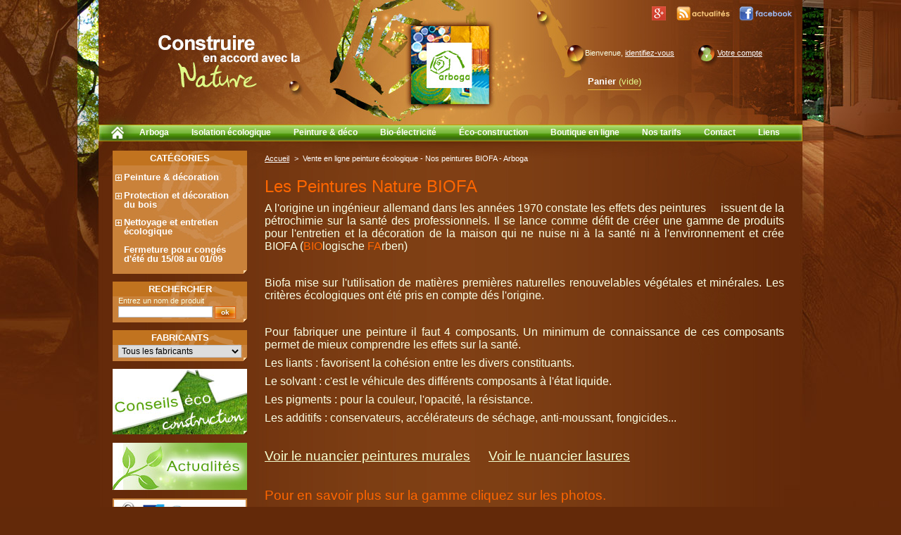

--- FILE ---
content_type: text/html; charset=utf-8
request_url: http://www.arboga.fr/content/12-peintures-nature
body_size: 6870
content:
<!DOCTYPE html PUBLIC "-//W3C//DTD XHTML 1.1//EN" "http://www.w3.org/TR/xhtml11/DTD/xhtml11.dtd">
<html xmlns="http://www.w3.org/1999/xhtml" xml:lang="fr">
	<head>
		<title>Vente en ligne peinture &eacute;cologique - Nos peintures BIOFA - Arboga - Arboga</title>
		<meta name="description" content="Arboga, vous présente les peintures écologiques Biofa sur sa vente en ligne" />
		<meta name="keywords" content="Vente en ligne peinture écologique, peinture écologique, Sarl Arboga" />
		<meta http-equiv="Content-Type" content="application/xhtml+xml; charset=utf-8" />
		<meta name="generator" content="PrestaShop" />
		<meta name="robots" content="index,follow" />
		<link rel="icon" type="image/vnd.microsoft.icon" href="http://www.arboga.fr/img/favicon.ico" />
		<link rel="shortcut icon" type="image/x-icon" href="http://www.arboga.fr/img/favicon.ico" />
		<link href="/themes/prestashop/css/global.css" rel="stylesheet" type="text/css" media="all" />
			<script type="text/javascript" src="http://www.arboga.fr/js/tools.js"></script>
		<script type="text/javascript">
			var baseDir = 'http://www.arboga.fr/';
			var static_token = 'c44fb036e0df373ed619562a623d1f52';
			var token = 'd0080761a36934d5f20864ae7436fe50';
			var priceDisplayPrecision = 2;
			var roundMode = 2;
		</script>
		<script type="text/javascript" src="http://www.arboga.fr/js/jquery/jquery-1.2.6.pack.js"></script>
		<script type="text/javascript" src="http://www.arboga.fr/js/jquery/jquery.easing.1.3.js"></script>
		<script type="text/javascript" src="http://www.arboga.fr/js/jquery/jquery.hotkeys-0.7.8-packed.js"></script>
		<link rel="alternate" type="application/rss+xml" title="Vente en ligne peinture écologique - Nos peintures BIOFA - Arboga - Arboga" href="http://www.arboga.fr/modules/feeder/rss.php?id_category=0&amp;orderby=position&amp;orderway=ASC" /><link rel="canonical" href="arboga.fr/content/12-peintures-nature" />

	</head>
	
	<body id="cms">
	<a name="haut"></a>
			<noscript><ul><li>Cette boutique n&eacute;cessite JavaScript afin de fonctionner correctement. Merci de l&#039;activer dans votre navigateur.</li></ul></noscript>
		<div id="page">

			<!-- Header -->
			<div id="header">
				<a href="http://www.arboga.fr/index.php" id="lienhome" title="SARL Arboga"></a>
				<div id="header_right">
                	<a href="https://plus.google.com/101500368530287526216/posts" target="_blank" title="Google plus" id="googleplus"></a>
					<div id="sociaux">
						<a href="http://www.arboga.fr/content/7-actualites" title="Actualit&eacute;s" id="actualites"></a>
						<a href="http://www.facebook.com/bioconstruction" title="Facebook" id="facebook" target="_blank"></a>												
					</div>
					<!-- Block user information module HEADER -->
<div id="header_user">
	<p id="header_user_info">
		<div>
		Bienvenue,
					<a href="https://www.arboga.fr/my-account.php">identifiez-vous</a>
				</div>
		<a class="right" href="https://www.arboga.fr/my-account.php" title="Votre compte">Votre compte</a>
	</p>
    <ul id="header_nav">
		<li id="shopping_cart">
			<a href="https://www.arboga.fr/order.php" title="Mon panier"><span style="font-weight:bold;color:white">Panier</span>
			<span class="ajax_cart_quantity hidden">0</span>
			<span class="ajax_cart_product_txt hidden">produit</span>
			<span class="ajax_cart_product_txt_s hidden">produits</span>
						<span class="ajax_cart_no_product">(vide)</span>
            </a>
		</li>
	</ul>
</div>
<!-- /Block user information module HEADER -->
				</div>
				<ul id="menu">
                	<li id="menuhome"><a href="http://www.arboga.fr/" title="Accueil"></a></li>
					<li><a href="http://www.arboga.fr/content/4-presentation" title="Arboga">
						Arboga
					</a></li>
					<li>
						<a href="http://www.arboga.fr/content/8-isolation-ecologique-aquitaine" title="Isolation &eacute;cologique">
							Isolation &eacute;cologique
						</a>
						<ul class="menuextended">
							<li class="menuextended">
								<a class="menuextended" href="http://www.arboga.fr/content/16-isolation" title="Isolation">
								Isolation
								</a>
							</li>
							<li class="menuextended">
								<a class="menuextended" href="http://www.arboga.fr/content/17-le-chanvre" title="Le chanvre">
								Le chanvre
								</a>
							</li>
							<li class="menuextended">
								<a class="menuextended" href="http://www.arboga.fr/content/18-la-fibre-de-bois" title="La fibre de bois">
								La fibre de bois
								</a>
							</li>
							<li class="menuextended">
								<a class="menuextended" href="http://www.arboga.fr/content/19-le-liege" title="Le li&egrave;ge">
								Le li&egrave;ge
								</a>
							</li>
							<li class="menuextended">
								<a class="menuextended" href="http://www.arboga.fr/content/21-la-ouate-de-cellulose" title="La ouate de cellulose">
								La ouate de cellulose
                                </a>
                            </li>
							<li class="menuextended">
								<a class="menuextended" href="http://www.arboga.fr/content/22-etancheite-a-l-air" title="&Eacute;tanch&eacute;it&eacute; &agrave; l air">
								&Eacute;tanch&eacute;it&eacute; &agrave; l air
                                </a>
                            </li>
						</ul>
					</li>
					<li><a href="http://www.arboga.fr/content/9-peinture-ecologique" title="Peinture &amp; d&eacute;co">
						Peinture &amp; d&eacute;co
						</a>
						<ul class="menuextended2">
							<li class="menuextended2">
								<a class="menuextended2" href="http://www.arboga.fr/content/12-peintures-nature">
								Les peintures nature
								</a>
							</li>
							<li class="menuextended2">
								<a class="menuextended2" href="http://www.arboga.fr/content/13-la-chaux">
								La chaux
								</a>
							</li>
							<li class="menuextended2">
								<a class="menuextended2" href="http://www.arboga.fr/content/23-la-terre">
								La terre
								</a>
							</li>
							<li class="menuextended2">
								<a class="menuextended2" href="http://www.arboga.fr/content/14-traitement-bois">
								Traitement et finition des bois
								</a>
							</li>
							<li class="menuextended2">
								<a class="menuextended2" href="http://www.arboga.fr/content/15-revetements-sols">
								Les rev&ecirc;tements de sols
								</a>
							</li>
						</ul>
					</li>
					<li><a href="http://www.arboga.fr/content/10-bio-electricite" title="Bio-&eacute;lectricit&eacute;">
						Bio-&eacute;lectricit&eacute;
					</a></li>
					<li><a href="http://www.arboga.fr/content/6-conseils-eco-construction-aquitaine" title="&Eacute;co-construction">
						&Eacute;co-construction
					</a></li>
					<li><a href="http://www.arboga.fr/index.php" title="Boutique en ligne">
						Boutique en ligne
					</a></li>										
					<li><a href="http://www.arboga.fr/content/11-nos-tarifs" title="Nos tarifs">
						Nos tarifs
					</a></li>
					<li><a href="http://www.arboga.fr/contact-form.php" title="Contact">
						Contact
					</a></li>
					<li><a href="http://www.arboga.fr/cms.php?id_cms=20" title="Liens">
						Liens
					</a></li>
				</ul>

			</div>
			<div id="columns">
			<div id="columns_in">
				<!-- Left -->
				<div id="left_column" class="column">
					<script type="text/javascript" src="http://www.arboga.fr/themes/prestashop/js/tools/treeManagement.js"></script>

<!-- Block categories module -->
<div id="categories_block_left" class="block">
	<h4>Cat&eacute;gories</h4>
	<div class="block_content">
		<ul class="tree dhtml">
											<li >
	<a href="http://www.arboga.fr/11-vente-en-ligne-peinture-ecologique"  title=" Arboga, vente en ligne de peinture écologique  bordeaux, vous propose différents types de peinture naturelle :
- laque écologique
- lasure écologique
- peinture écologique pour murs et plafonds
- peinture bio
- peinture nature
">Peinture &amp; décoration</a>
			<ul>
											<li >
	<a href="http://www.arboga.fr/24-decapant-ecologique"  title="">Decapant ecologique</a>
	</li>														<li >
	<a href="http://www.arboga.fr/13-laque-ecologique-"  title="Les laques BIOFA écologiques sont à l&#039;eau ou à l&#039;huile  pour supports bois ou minéraux intérieurs et extérieurs.
Mates satinées ou brillantes elles trouvent leur place tout naturellement dans la maison, elles protègent et décorent.

Le choix de l’excellence .">Laque écologique </a>
	</li>														<li >
	<a href="http://www.arboga.fr/14-lasure-ecologique-"  title="Les lasures écologique et  sans solvant Biofa, pour bois en extérieur et en intérieur">Lasure écologique </a>
	</li>														<li >
	<a href="http://www.arboga.fr/12-peinture-ecologique-murs-et-plafonds"  title="Les Peintures écologique Biofa sont saine et réspirante.
Fabriqué à partir de produits Naturels.
Elles sont sans solvants ni acrylates.
">Peinture ecologique murs et plafonds</a>
	</li>														<li >
	<a href="http://www.arboga.fr/25-revetement-muraux-ecologique"  title="Arboga vente de revêtement muraux écologique

">Revétement muraux écologique</a>
	</li>														<li >
	<a href="http://www.arboga.fr/30-traitement-des-murs"  title="Traitement hydrofuge et imperméabilisant pour la pierre, la brique, le ciment et tuiles poreuses.">Traitement des murs</a>
	</li>														<li class="last">
	<a href="http://www.arboga.fr/26-traitement-des-sols-ecologiques"  title="Traitement écologique BIOFA  pour les sol minéraux
Béton Brut
Béton Ciré
Chape de Chaux
Carreaux terre cuites">Traitement des sols </a>
	</li>							</ul>
	</li>														<li >
	<a href="http://www.arboga.fr/15-protection-et-decoration-du-bois"  title="Arboga, vente en ligne d&#039;huile  écologique  bordeaux, vous propose différents types d&#039;huile naturelle:
- huile pour bois écologique
- huile pour meuble
- huile naturelle
- vernis écologique
- huile pour parquet ">Protection et décoration du bois</a>
			<ul>
											<li >
	<a href="http://www.arboga.fr/17-finition-ecologique-des-bois-"  title="">Finition écologique des bois </a>
	</li>														<li >
	<a href="http://www.arboga.fr/20-meuble-de-jardin-terrasses-bois-en-exterieur"  title="">meuble de jardin , terrasses, bois en extérieur</a>
	</li>														<li >
	<a href="http://www.arboga.fr/16-meuble-et-plans-de-travaille-"  title="">Meuble et plans de travail</a>
	</li>														<li class="last">
	<a href="http://www.arboga.fr/21-traitement-ecologique-des-bois-"  title="">Traitement écologique des bois </a>
	</li>							</ul>
	</li>														<li >
	<a href="http://www.arboga.fr/18-nettoyage-et-entretien-ecologique"  title=" Arboga, vente en ligne de différents types de produit d&#039;entretien et de nettoyage écologique  :
- diluant écologique
- Naplana
- dégriseur bois écologique 
- nettoyant bois écologique 
- décireur ">Nettoyage et entretien écologique</a>
			<ul>
											<li >
	<a href="http://www.arboga.fr/19-bois"  title="">Bois</a>
	</li>														<li >
	<a href="http://www.arboga.fr/32-entretien-de-la-maison"  title="">Entretien de la maison</a>
	</li>														<li class="last">
	<a href="http://www.arboga.fr/22-outillage"  title="">Outillage</a>
	</li>							</ul>
	</li>														<li class="last">
	<a href="http://www.arboga.fr/31-conges-d-ete"  title="Votre boutique Arboga ferme ses portes à partir du 15 août et sera de nouveau à votre service le 1 er septembre pour expédier vos colis. 
Commandez vite vos articles Bio-sourcés avant le 14 août 12h pour une livraison avant nos congés d&#039;été!
Bonne vacances à vous!
L&#039;équipe Arboga">Fermeture pour congés d&#039;été du 15/08 au 01/09</a>
	</li>							</ul>
	</div>
</div>
<script type="text/javascript">
// <![CDATA[
	// we hide the tree only if JavaScript is activated
	$('div#categories_block_left ul.dhtml').hide();
// ]]>
</script>
<!-- /Block categories module --><!-- Block search module -->
<div id="search_block_left" class="block">
	<h4>Rechercher</h4>
	<form method="get" action="https://www.arboga.fr/search.php" id="searchbox">
		<p class="block_content">
			<label for="search_query">Entrez un nom de produit</label>
			<input type="hidden" name="orderby" value="position" />
			<input type="hidden" name="orderway" value="desc" />
			<input type="text" id="search_query" name="search_query" value="" />
			<input type="submit" id="search_button" class="button_mini" value="ok" />
		</p>
	</form>
</div>
<!-- /Block search module --><!-- Block manufacturers module -->
<div id="manufacturers_block_left" class="block blockmanufacturer">
	<h4><a href="http://www.arboga.fr/manufacturer.php" title="Fabricants">Fabricants</a></h4>
	<div class="block_content">
				<form action="/cms.php" method="get">
			<p>
				<select id="manufacturer_list" onchange="autoUrl('manufacturer_list', '');">
					<option value="0">Tous les fabricants</option>
									<option value="http://www.arboga.fr/3_biofa">biofa</option>
									<option value="http://www.arboga.fr/4_emfi">EMFI</option>
									<option value="http://www.arboga.fr/6_erfurt">ERFURT</option>
									<option value="http://www.arboga.fr/5_rutolan-france">RUTOLAN FRANCE</option>
								</select>
			</p>
		</form>
		</div>
</div>
<!-- /Block manufacturers module --><!-- Block informations module -->
<a href="http://www.arboga.fr/cms.php?id_cms=6"><img src="http://www.arboga.fr/gfx/info.jpg" alt="Conseils &eacute;co construction" border="0" /></a>

<!-- /Block informations module -->
                    <p style="margin:10px 0">
                    	<a href="http://www.arboga.fr/cms.php?id_cms=7"><img src="http://www.arboga.fr/themes/prestashop/img/actu.jpg" alt="Actus"/></a>
                    </p>
                    <p style="margin:10px 0">
                    	<a href="http://www.arboga.fr/cms.php?id_cms=5"><img src="http://www.arboga.fr/gfx/paiement.jpg" alt="Paiement s&eacute;curis&eacute;"/></a>
                    </p>
                    <p style="margin:10px 0">
                    	<a href="http://www.arboga.fr/cms.php?id_cms=1"><img src="http://www.arboga.fr/themes/prestashop/img/colissimo.png" alt="Livraison"/></a>
                    </p>
				</div>

				<!-- Center -->
				<div id="center_column">
			<!-- Breadcrumb -->
<div class="breadcrumb">
	<a href="http://www.arboga.fr/" title="retour &agrave; Accueil">Accueil</a><span class="navigation-pipe">&gt;</span><span class="navigation_page">Vente en ligne peinture &eacute;cologique - Nos peintures BIOFA - Arboga</span></div>
<!-- /Breadcrumb -->

				
				<!--<ul id="submenu">
					<li><a href="http://www.arboga.fr/content/12-peintures-nature">Les peintures nature</a></li>
					<li><a href="http://www.arboga.fr/content/13-la-chaux-et-la-terre">La chaux et la terre</a></li>
					<li><a href="http://www.arboga.fr/content/14-traitement-bois">Traitement et finition des bois</a></li>
					<li class="last"><a href="http://www.arboga.fr/content/15-revetements-sols">Les rev&ecirc;tements de sols</a></li>
				</ul> -->

								

	<div class="rte">
		<h1>Les Peintures Nature BIOFA</h1>
<p style="text-align: justify;"><span style="font-size: 12pt;">A l'origine un ing&eacute;nieur allemand dans les ann&eacute;es 1970 constate les effets des peintures&nbsp;&nbsp;&nbsp;&nbsp; issuent de la p&eacute;trochimie sur la sant&eacute; des professionnels. Il se lance comme d&eacute;fit de cr&eacute;er une gamme de produits pour l'entretien et la d&eacute;coration de la maison qui ne nuise ni &agrave; la sant&eacute; ni &agrave; l'environnement et cr&eacute;e BIOFA (<span style="color: #ff6600;">BIO</span>logische <span style="color: #ff6600;">FA</span>rben)</span></p>
<p style="text-align: justify;">&nbsp;</p>
<p style="text-align: justify;"><span style="font-size: 12pt;">Biofa mise sur l'utilisation de mati&egrave;res premi&egrave;res naturelles renouvelables v&eacute;g&eacute;tales et </span><span style="font-size: 12pt;">min&eacute;rales. Les crit&egrave;res &eacute;cologiques ont &eacute;t&eacute; pris en compte d&eacute;s l'origine.</span></p>
<p style="text-align: justify;"><span style="font-size: 12pt;"><br /></span></p>
<p style="text-align: justify;"><span style="font-size: 12pt;">Pour fabriquer une peinture il faut 4 composants. Un minimum de connaissance de ces composants permet de mieux comprendre les effets sur la sant&eacute;.</span></p>
<p style="text-align: justify;"><span style="font-size: 12pt;">Les liants : favorisent la coh&eacute;sion entre les divers constituants.</span></p>
<p style="text-align: justify;"><span style="font-size: 12pt;">Le solvant : c'est le v&eacute;hicule des diff&eacute;rents composants &agrave; l'&eacute;tat liquide.</span></p>
<p style="text-align: justify;"><span style="font-size: 12pt;">Les pigments : pour la couleur, l'opacit&eacute;, la r&eacute;sistance.</span></p>
<p style="text-align: justify;"><span style="font-size: 12pt;">Les additifs : conservateurs, acc&eacute;l&eacute;rateurs de s&eacute;chage, anti-moussant, fongicides...</span></p>
<p style="text-align: justify;"><span style="font-size: 12pt;"><br /></span></p>
<p><span style="font-size: 14pt;"><a href="http://www.arboga.fr/pdf/NuancierEurotrend.pdf" target="_blank">Voir le nuancier peintures murales</a>&nbsp;</span> &nbsp;&nbsp;&nbsp;<span style="font-size: 14pt;"> <a href="http://www.arboga.fr/pdf/lasure2.jpg" target="_blank">Voir le nuancier lasures</a></span></p>
<p><span style="font-size: 12pt;"><br /></span></p>
<p><span style="color: #ff6600;"><span style="font-size: 14pt;">Pour en savoir plus sur la gamme cliquez sur les photos.</span></span></p>
<p><span style="font-size: 12pt;"><br /></span></p>
<p>&nbsp;</p>
<p><a href="http://arboga.fr/3_biofa"><img style="border: 0pt none;" title=" " src="http://arboga.fr/upload/useruploads/images/biofa/slide_left.jpg" alt=" " width="45" height="162" /></a><a href="http://arboga.fr/3_biofa"><img style="border: 0pt none;" title=" " src="http://arboga.fr/upload/useruploads/images/biofa/1311064783slide_index.jpg" alt=" " width="723" height="162" /></a><a href="http://issuu.com/arboga/docs/24.02.11_enduits-peintures_argile_8p_bd?mode=window&amp;backgroundColor=%23222222"> </a></p>
<p><a href="http://issuu.com/arboga/docs/peinture_interieur_biofa?mode=window&amp;backgroundColor=%23222222"><img style="border: 0pt none;" title=" " src="http://arboga.fr/upload/useruploads/images/biofa/accroche1.jpg" alt=" " width="769" height="162" /></a></p>
<p><a href="http://issuu.com/arboga/docs/24.02.11_enduits-peintures_argile_8p_bd?mode=window&amp;backgroundColor=%23222222"><img style="border: 0pt none;" title=" " src="http://arboga.fr/upload/useruploads/images/biofa/accroche8.jpg" alt=" " width="769" height="162" /></a><a href="http://issuu.com/arboga/docs/24.02.11_enduits-peintures_argile_8p_bd?mode=window&amp;backgroundColor=%23222222"> </a></p>
<p>&nbsp;</p>
<p>&nbsp;</p>
<p>&nbsp;</p>
<p style="text-align: left;">&nbsp;</p>
		
					
	</div>
<br />
	<p><a href="http://www.arboga.fr/" title="Accueil"><img src="http://www.arboga.fr/themes/prestashop/img/icon/home.gif" alt="Accueil" class="icon" /></a><a href="http://www.arboga.fr/" title="Accueil">Accueil</a></p>
﻿						</div>

<!-- Right -->
				<div id="right_column" class="column">
					<!-- MODULE Block best sellers -->
<div id="best-sellers_block_right" class="block products_block">
	<h4><a href="http://www.arboga.fr/best-sales.php">Meilleures ventes</a></h4>
	<div class="block_content">
			<ul class="product_images">
			<li><a href="http://www.arboga.fr/finition-ecologique-des-bois-/62-huile-dure-ecologique.html" title="Huile dure Biofa 2044"><img src="/62-101-medium/huile-dure-ecologique.jpg" height="80" width="80" alt="Huile dure Biofa 2044" /></a></li>
			<li><a href="http://www.arboga.fr/bois/75-naplana-emulsion-autolustrante-ecologique.html" title="Naplana émulsion autolustrante écologique"><img src="/75-50-medium/naplana-emulsion-autolustrante-ecologique.jpg" height="80" width="80" alt="Naplana émulsion autolustrante écologique" /></a></li>		</ul>
		<dl>
					<dt class="first_item"><a href="http://www.arboga.fr/finition-ecologique-des-bois-/62-huile-dure-ecologique.html" title="Huile dure &eacute;cologique Biofa 2044">Huile dure &eacute;cologique Biofa 2044</a></dt>
					<dt class="item"><a href="http://www.arboga.fr/bois/75-naplana-emulsion-autolustrante-ecologique.html" title="Naplana &eacute;mulsion autolustrante &eacute;cologique">Naplana &eacute;mulsion autolustrante &eacute;cologique</a></dt>
					<dt class="item"><a href="http://www.arboga.fr/traitement-ecologique-des-bois-/74-hm1.html" title="HM1 Galtane">HM1 Galtane</a></dt>
					<dt class="item"><a href="http://www.arboga.fr/meuble-et-plans-de-travaille-/59-huile-pour-plans-de-travail-ecologique.html" title="Huile pour plans de travail &eacute;cologique">Huile pour plans de travail &eacute;cologique</a></dt>
					<dt class="last_item"><a href="http://www.arboga.fr/finition-ecologique-des-bois-/72-diluant-aux-essences-d-ecorces-d-argumes-ecologique-.html" title="Diluant aux essences d&#039;&eacute;corces d&#039;argumes &eacute;cologique ">Diluant aux essences d&#039;&eacute;corces d&#039;argumes &eacute;cologique </a></dt>
				</dl>
		<p><a href="http://www.arboga.fr/best-sales.php" title="Toutes les meilleures ventes" class="button_large">Toutes les meilleures ventes</a></p>
		</div>
</div>
<!-- /MODULE Block best sellers -->
				</div>
			</div>
			</div>
<!-- Footer -->
			<div id="footer">
				<a href="#haut" id="retourhaut"></a>
				<p id="adresse">
				15 Bis Route de Bergerac - 33750 Camarsac - Tél : 05 56 30 15 98  - Fax : 05 56 30 10 73 - <a href="http://www.arboga.fr/contact-form.php">nous contacter</a>
				</p>
			<!-- MODULE Block various links -->
<ul class="block_various_links" id="block_various_links_footer">
	<li class="first_item"><a href="http://www.arboga.fr/prices-drop.php" title="">Promotions</a></li>
	<li class="item"><a href="http://www.arboga.fr/new-products.php" title="">Nouveaux produits</a></li>
	<li class="item"><a href="http://www.arboga.fr/best-sales.php" title="">Meilleures ventes</a></li>
	<li class="item"><a href="https://www.arboga.fr/contact-form.php" title="">Contactez-nous</a></li>
	
<li class="item"><a href="http://www.sarl-arboga.fr/content/8-isolation-ecologique-aquitaine" title="isolation ecologique aquitaine">isolation ecologique</a></li>
<li class="item"><a href="http://www.sarl-arboga.fr/content/9-peinture-ecologique" title="Peinture �cologique">Peinture ecologique</a></li>
<li class="item"><a href="http://www.sarl-arboga.fr/content/4-presentation" title="Pr�sentation">Presentation</a></li>
<li class="item"><a href="http://www.sarl-arboga.fr/content/10-bio-electricite" title="bio electricite">bio electricite</a></li>
<li class="item"><a href="http://www.sarl-arboga.fr/content/6-conseils-eco-construction" title="conseils eco construction">conseils eco construction</a></li>
<li class="item"><a href="http://www.sarl-arboga.fr/content/11-nos-tarifs" title="nos tarifs">nos tarifs</a></li>
<li class="item"><a href="http://www.sarl-arboga.fr/content/7-actualites" title="Actualites">Actualites</a></li>




	<li class="item"><a href="http://www.sarl-arboga.fr/content/12-peintures-nature" title="Les peintures nature">Les peintures nature</a></li>
<li class="item"><a href="http://www.sarl-arboga.fr/content/13-la-chaux-et-la-terre" title="La chaux et la terre">La chaux et la terre</a></li>
<li class="item"><a href="http://www.sarl-arboga.fr/content/14-traitement-bois" title="Traitement et finition des bois">Traitement et finition des bois</a></li>
<li class="item"><a href="http://www.sarl-arboga.fr/content/15-revetements-sols" title="Les rev&ecirc;tements de sols">Les rev&ecirc;tements de sols</a></li>
<li class="item"><a href="http://www.sarl-arboga.fr/content/16-isolation" title="Isolation">Isolation</a></li>
<li class="item"><a href="http://www.sarl-arboga.fr/content/17-le-chanvre" title="Le chanvre">nos tarifs</a></li>
<li class="item"><a href="http://www.sarl-arboga.fr/content/18-la-fibre-de-bois" title="La fibre de bois">La fibre de bois</a></li>
<li class="item"><a href="http://www.sarl-arboga.fr/content/19-le-liege" title="Le li&egrave;ge">Le li&egrave;ge</a></li>
<li class="item"><a href="http://www.sarl-arboga.fr/content/2-mentions-legales" title="Mentions l&eacute;gales">Mentions l&eacute;gales</a></li>
</ul>
<!-- /MODULE Block various links -->
			<script type="text/javascript" src="http://www.arboga.fr/js/pluginDetect.js"></script>
			<script type="text/javascript">
				plugins = new Object;
				
				plugins.adobe_director = (PluginDetect.getVersion("Shockwave") != null) ? 1 : 0;
				plugins.adobe_flash = (PluginDetect.getVersion("Flash") != null) ? 1 : 0;
				plugins.apple_quicktime = (PluginDetect.getVersion("QuickTime") != null) ? 1 : 0;
				plugins.windows_media = (PluginDetect.getVersion("WindowsMediaPlayer") != null) ? 1 : 0;
				plugins.sun_java = (PluginDetect.getVersion("java") != null) ? 1 : 0;
				plugins.real_player = (PluginDetect.getVersion("RealPlayer") != null) ? 1 : 0;
				
				$(document).ready(
					function() {
						navinfo = new Object;
						navinfo = { screen_resolution_x: screen.width, screen_resolution_y: screen.height, screen_color:screen.colorDepth};
						for (var i in plugins)
							navinfo[i] = plugins[i];
						navinfo.type = "navinfo";
						navinfo.id_guest = "3163719";
						navinfo.token = "a2f8a98779ac4ae0766059afee8f841990fa9b72";
						$.post("http://www.arboga.fr/statistics.php", navinfo);
					}
				);
			</script>
		<script type="text/javascript">
			var time_start;
			$(window).load(
				function() {
					time_start = new Date();
				}
			);
			$(window).unload(
				function() {
					var time_end = new Date();
					var pagetime = new Object;
					pagetime.type = "pagetime";
					pagetime.id_connections = "1844267";
					pagetime.id_page = "7";
					pagetime.time_start = "2026-01-21 18:59:31";
					pagetime.token = "08dfd59db7d8e6234780e9037b8f1a40069db79d";
					pagetime.time = time_end-time_start;
					$.post("http://www.arboga.fr/statistics.php", pagetime);
				}
			);
		</script>
		<script type="text/javascript">
			var gaJsHost = (("https:" == document.location.protocol ) ? "https://ssl." : "http://www.");
			document.write(unescape("%3Cscript src='" + gaJsHost + "google-analytics.com/ga.js' type='text/javascript'%3E%3C/script%3E"));
		</script>
		<script type="text/javascript">
		try {
			var pageTracker = _gat._createTracker("UA-13046646-1");
			pageTracker._trackPageview();
		}
		catch(err) {}
		</script>
			<p id="ARBOGA"> ARBOGA© 1989 - 2020 </p>
			</div>
		</div>
		</body>
</html>